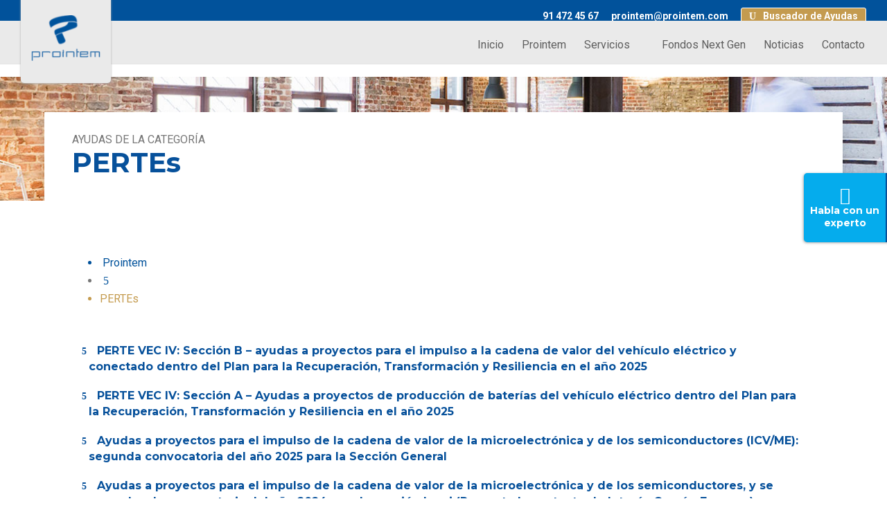

--- FILE ---
content_type: text/html; charset=utf-8
request_url: https://www.google.com/recaptcha/api2/anchor?ar=1&k=6LdZSHkpAAAAAJr9Yx2c1VW4HWbJke_h3cReofSs&co=aHR0cHM6Ly93d3cucHJvaW50ZW0uY29tOjQ0Mw..&hl=en&v=N67nZn4AqZkNcbeMu4prBgzg&size=invisible&anchor-ms=20000&execute-ms=30000&cb=douekwjmy4hv
body_size: 48645
content:
<!DOCTYPE HTML><html dir="ltr" lang="en"><head><meta http-equiv="Content-Type" content="text/html; charset=UTF-8">
<meta http-equiv="X-UA-Compatible" content="IE=edge">
<title>reCAPTCHA</title>
<style type="text/css">
/* cyrillic-ext */
@font-face {
  font-family: 'Roboto';
  font-style: normal;
  font-weight: 400;
  font-stretch: 100%;
  src: url(//fonts.gstatic.com/s/roboto/v48/KFO7CnqEu92Fr1ME7kSn66aGLdTylUAMa3GUBHMdazTgWw.woff2) format('woff2');
  unicode-range: U+0460-052F, U+1C80-1C8A, U+20B4, U+2DE0-2DFF, U+A640-A69F, U+FE2E-FE2F;
}
/* cyrillic */
@font-face {
  font-family: 'Roboto';
  font-style: normal;
  font-weight: 400;
  font-stretch: 100%;
  src: url(//fonts.gstatic.com/s/roboto/v48/KFO7CnqEu92Fr1ME7kSn66aGLdTylUAMa3iUBHMdazTgWw.woff2) format('woff2');
  unicode-range: U+0301, U+0400-045F, U+0490-0491, U+04B0-04B1, U+2116;
}
/* greek-ext */
@font-face {
  font-family: 'Roboto';
  font-style: normal;
  font-weight: 400;
  font-stretch: 100%;
  src: url(//fonts.gstatic.com/s/roboto/v48/KFO7CnqEu92Fr1ME7kSn66aGLdTylUAMa3CUBHMdazTgWw.woff2) format('woff2');
  unicode-range: U+1F00-1FFF;
}
/* greek */
@font-face {
  font-family: 'Roboto';
  font-style: normal;
  font-weight: 400;
  font-stretch: 100%;
  src: url(//fonts.gstatic.com/s/roboto/v48/KFO7CnqEu92Fr1ME7kSn66aGLdTylUAMa3-UBHMdazTgWw.woff2) format('woff2');
  unicode-range: U+0370-0377, U+037A-037F, U+0384-038A, U+038C, U+038E-03A1, U+03A3-03FF;
}
/* math */
@font-face {
  font-family: 'Roboto';
  font-style: normal;
  font-weight: 400;
  font-stretch: 100%;
  src: url(//fonts.gstatic.com/s/roboto/v48/KFO7CnqEu92Fr1ME7kSn66aGLdTylUAMawCUBHMdazTgWw.woff2) format('woff2');
  unicode-range: U+0302-0303, U+0305, U+0307-0308, U+0310, U+0312, U+0315, U+031A, U+0326-0327, U+032C, U+032F-0330, U+0332-0333, U+0338, U+033A, U+0346, U+034D, U+0391-03A1, U+03A3-03A9, U+03B1-03C9, U+03D1, U+03D5-03D6, U+03F0-03F1, U+03F4-03F5, U+2016-2017, U+2034-2038, U+203C, U+2040, U+2043, U+2047, U+2050, U+2057, U+205F, U+2070-2071, U+2074-208E, U+2090-209C, U+20D0-20DC, U+20E1, U+20E5-20EF, U+2100-2112, U+2114-2115, U+2117-2121, U+2123-214F, U+2190, U+2192, U+2194-21AE, U+21B0-21E5, U+21F1-21F2, U+21F4-2211, U+2213-2214, U+2216-22FF, U+2308-230B, U+2310, U+2319, U+231C-2321, U+2336-237A, U+237C, U+2395, U+239B-23B7, U+23D0, U+23DC-23E1, U+2474-2475, U+25AF, U+25B3, U+25B7, U+25BD, U+25C1, U+25CA, U+25CC, U+25FB, U+266D-266F, U+27C0-27FF, U+2900-2AFF, U+2B0E-2B11, U+2B30-2B4C, U+2BFE, U+3030, U+FF5B, U+FF5D, U+1D400-1D7FF, U+1EE00-1EEFF;
}
/* symbols */
@font-face {
  font-family: 'Roboto';
  font-style: normal;
  font-weight: 400;
  font-stretch: 100%;
  src: url(//fonts.gstatic.com/s/roboto/v48/KFO7CnqEu92Fr1ME7kSn66aGLdTylUAMaxKUBHMdazTgWw.woff2) format('woff2');
  unicode-range: U+0001-000C, U+000E-001F, U+007F-009F, U+20DD-20E0, U+20E2-20E4, U+2150-218F, U+2190, U+2192, U+2194-2199, U+21AF, U+21E6-21F0, U+21F3, U+2218-2219, U+2299, U+22C4-22C6, U+2300-243F, U+2440-244A, U+2460-24FF, U+25A0-27BF, U+2800-28FF, U+2921-2922, U+2981, U+29BF, U+29EB, U+2B00-2BFF, U+4DC0-4DFF, U+FFF9-FFFB, U+10140-1018E, U+10190-1019C, U+101A0, U+101D0-101FD, U+102E0-102FB, U+10E60-10E7E, U+1D2C0-1D2D3, U+1D2E0-1D37F, U+1F000-1F0FF, U+1F100-1F1AD, U+1F1E6-1F1FF, U+1F30D-1F30F, U+1F315, U+1F31C, U+1F31E, U+1F320-1F32C, U+1F336, U+1F378, U+1F37D, U+1F382, U+1F393-1F39F, U+1F3A7-1F3A8, U+1F3AC-1F3AF, U+1F3C2, U+1F3C4-1F3C6, U+1F3CA-1F3CE, U+1F3D4-1F3E0, U+1F3ED, U+1F3F1-1F3F3, U+1F3F5-1F3F7, U+1F408, U+1F415, U+1F41F, U+1F426, U+1F43F, U+1F441-1F442, U+1F444, U+1F446-1F449, U+1F44C-1F44E, U+1F453, U+1F46A, U+1F47D, U+1F4A3, U+1F4B0, U+1F4B3, U+1F4B9, U+1F4BB, U+1F4BF, U+1F4C8-1F4CB, U+1F4D6, U+1F4DA, U+1F4DF, U+1F4E3-1F4E6, U+1F4EA-1F4ED, U+1F4F7, U+1F4F9-1F4FB, U+1F4FD-1F4FE, U+1F503, U+1F507-1F50B, U+1F50D, U+1F512-1F513, U+1F53E-1F54A, U+1F54F-1F5FA, U+1F610, U+1F650-1F67F, U+1F687, U+1F68D, U+1F691, U+1F694, U+1F698, U+1F6AD, U+1F6B2, U+1F6B9-1F6BA, U+1F6BC, U+1F6C6-1F6CF, U+1F6D3-1F6D7, U+1F6E0-1F6EA, U+1F6F0-1F6F3, U+1F6F7-1F6FC, U+1F700-1F7FF, U+1F800-1F80B, U+1F810-1F847, U+1F850-1F859, U+1F860-1F887, U+1F890-1F8AD, U+1F8B0-1F8BB, U+1F8C0-1F8C1, U+1F900-1F90B, U+1F93B, U+1F946, U+1F984, U+1F996, U+1F9E9, U+1FA00-1FA6F, U+1FA70-1FA7C, U+1FA80-1FA89, U+1FA8F-1FAC6, U+1FACE-1FADC, U+1FADF-1FAE9, U+1FAF0-1FAF8, U+1FB00-1FBFF;
}
/* vietnamese */
@font-face {
  font-family: 'Roboto';
  font-style: normal;
  font-weight: 400;
  font-stretch: 100%;
  src: url(//fonts.gstatic.com/s/roboto/v48/KFO7CnqEu92Fr1ME7kSn66aGLdTylUAMa3OUBHMdazTgWw.woff2) format('woff2');
  unicode-range: U+0102-0103, U+0110-0111, U+0128-0129, U+0168-0169, U+01A0-01A1, U+01AF-01B0, U+0300-0301, U+0303-0304, U+0308-0309, U+0323, U+0329, U+1EA0-1EF9, U+20AB;
}
/* latin-ext */
@font-face {
  font-family: 'Roboto';
  font-style: normal;
  font-weight: 400;
  font-stretch: 100%;
  src: url(//fonts.gstatic.com/s/roboto/v48/KFO7CnqEu92Fr1ME7kSn66aGLdTylUAMa3KUBHMdazTgWw.woff2) format('woff2');
  unicode-range: U+0100-02BA, U+02BD-02C5, U+02C7-02CC, U+02CE-02D7, U+02DD-02FF, U+0304, U+0308, U+0329, U+1D00-1DBF, U+1E00-1E9F, U+1EF2-1EFF, U+2020, U+20A0-20AB, U+20AD-20C0, U+2113, U+2C60-2C7F, U+A720-A7FF;
}
/* latin */
@font-face {
  font-family: 'Roboto';
  font-style: normal;
  font-weight: 400;
  font-stretch: 100%;
  src: url(//fonts.gstatic.com/s/roboto/v48/KFO7CnqEu92Fr1ME7kSn66aGLdTylUAMa3yUBHMdazQ.woff2) format('woff2');
  unicode-range: U+0000-00FF, U+0131, U+0152-0153, U+02BB-02BC, U+02C6, U+02DA, U+02DC, U+0304, U+0308, U+0329, U+2000-206F, U+20AC, U+2122, U+2191, U+2193, U+2212, U+2215, U+FEFF, U+FFFD;
}
/* cyrillic-ext */
@font-face {
  font-family: 'Roboto';
  font-style: normal;
  font-weight: 500;
  font-stretch: 100%;
  src: url(//fonts.gstatic.com/s/roboto/v48/KFO7CnqEu92Fr1ME7kSn66aGLdTylUAMa3GUBHMdazTgWw.woff2) format('woff2');
  unicode-range: U+0460-052F, U+1C80-1C8A, U+20B4, U+2DE0-2DFF, U+A640-A69F, U+FE2E-FE2F;
}
/* cyrillic */
@font-face {
  font-family: 'Roboto';
  font-style: normal;
  font-weight: 500;
  font-stretch: 100%;
  src: url(//fonts.gstatic.com/s/roboto/v48/KFO7CnqEu92Fr1ME7kSn66aGLdTylUAMa3iUBHMdazTgWw.woff2) format('woff2');
  unicode-range: U+0301, U+0400-045F, U+0490-0491, U+04B0-04B1, U+2116;
}
/* greek-ext */
@font-face {
  font-family: 'Roboto';
  font-style: normal;
  font-weight: 500;
  font-stretch: 100%;
  src: url(//fonts.gstatic.com/s/roboto/v48/KFO7CnqEu92Fr1ME7kSn66aGLdTylUAMa3CUBHMdazTgWw.woff2) format('woff2');
  unicode-range: U+1F00-1FFF;
}
/* greek */
@font-face {
  font-family: 'Roboto';
  font-style: normal;
  font-weight: 500;
  font-stretch: 100%;
  src: url(//fonts.gstatic.com/s/roboto/v48/KFO7CnqEu92Fr1ME7kSn66aGLdTylUAMa3-UBHMdazTgWw.woff2) format('woff2');
  unicode-range: U+0370-0377, U+037A-037F, U+0384-038A, U+038C, U+038E-03A1, U+03A3-03FF;
}
/* math */
@font-face {
  font-family: 'Roboto';
  font-style: normal;
  font-weight: 500;
  font-stretch: 100%;
  src: url(//fonts.gstatic.com/s/roboto/v48/KFO7CnqEu92Fr1ME7kSn66aGLdTylUAMawCUBHMdazTgWw.woff2) format('woff2');
  unicode-range: U+0302-0303, U+0305, U+0307-0308, U+0310, U+0312, U+0315, U+031A, U+0326-0327, U+032C, U+032F-0330, U+0332-0333, U+0338, U+033A, U+0346, U+034D, U+0391-03A1, U+03A3-03A9, U+03B1-03C9, U+03D1, U+03D5-03D6, U+03F0-03F1, U+03F4-03F5, U+2016-2017, U+2034-2038, U+203C, U+2040, U+2043, U+2047, U+2050, U+2057, U+205F, U+2070-2071, U+2074-208E, U+2090-209C, U+20D0-20DC, U+20E1, U+20E5-20EF, U+2100-2112, U+2114-2115, U+2117-2121, U+2123-214F, U+2190, U+2192, U+2194-21AE, U+21B0-21E5, U+21F1-21F2, U+21F4-2211, U+2213-2214, U+2216-22FF, U+2308-230B, U+2310, U+2319, U+231C-2321, U+2336-237A, U+237C, U+2395, U+239B-23B7, U+23D0, U+23DC-23E1, U+2474-2475, U+25AF, U+25B3, U+25B7, U+25BD, U+25C1, U+25CA, U+25CC, U+25FB, U+266D-266F, U+27C0-27FF, U+2900-2AFF, U+2B0E-2B11, U+2B30-2B4C, U+2BFE, U+3030, U+FF5B, U+FF5D, U+1D400-1D7FF, U+1EE00-1EEFF;
}
/* symbols */
@font-face {
  font-family: 'Roboto';
  font-style: normal;
  font-weight: 500;
  font-stretch: 100%;
  src: url(//fonts.gstatic.com/s/roboto/v48/KFO7CnqEu92Fr1ME7kSn66aGLdTylUAMaxKUBHMdazTgWw.woff2) format('woff2');
  unicode-range: U+0001-000C, U+000E-001F, U+007F-009F, U+20DD-20E0, U+20E2-20E4, U+2150-218F, U+2190, U+2192, U+2194-2199, U+21AF, U+21E6-21F0, U+21F3, U+2218-2219, U+2299, U+22C4-22C6, U+2300-243F, U+2440-244A, U+2460-24FF, U+25A0-27BF, U+2800-28FF, U+2921-2922, U+2981, U+29BF, U+29EB, U+2B00-2BFF, U+4DC0-4DFF, U+FFF9-FFFB, U+10140-1018E, U+10190-1019C, U+101A0, U+101D0-101FD, U+102E0-102FB, U+10E60-10E7E, U+1D2C0-1D2D3, U+1D2E0-1D37F, U+1F000-1F0FF, U+1F100-1F1AD, U+1F1E6-1F1FF, U+1F30D-1F30F, U+1F315, U+1F31C, U+1F31E, U+1F320-1F32C, U+1F336, U+1F378, U+1F37D, U+1F382, U+1F393-1F39F, U+1F3A7-1F3A8, U+1F3AC-1F3AF, U+1F3C2, U+1F3C4-1F3C6, U+1F3CA-1F3CE, U+1F3D4-1F3E0, U+1F3ED, U+1F3F1-1F3F3, U+1F3F5-1F3F7, U+1F408, U+1F415, U+1F41F, U+1F426, U+1F43F, U+1F441-1F442, U+1F444, U+1F446-1F449, U+1F44C-1F44E, U+1F453, U+1F46A, U+1F47D, U+1F4A3, U+1F4B0, U+1F4B3, U+1F4B9, U+1F4BB, U+1F4BF, U+1F4C8-1F4CB, U+1F4D6, U+1F4DA, U+1F4DF, U+1F4E3-1F4E6, U+1F4EA-1F4ED, U+1F4F7, U+1F4F9-1F4FB, U+1F4FD-1F4FE, U+1F503, U+1F507-1F50B, U+1F50D, U+1F512-1F513, U+1F53E-1F54A, U+1F54F-1F5FA, U+1F610, U+1F650-1F67F, U+1F687, U+1F68D, U+1F691, U+1F694, U+1F698, U+1F6AD, U+1F6B2, U+1F6B9-1F6BA, U+1F6BC, U+1F6C6-1F6CF, U+1F6D3-1F6D7, U+1F6E0-1F6EA, U+1F6F0-1F6F3, U+1F6F7-1F6FC, U+1F700-1F7FF, U+1F800-1F80B, U+1F810-1F847, U+1F850-1F859, U+1F860-1F887, U+1F890-1F8AD, U+1F8B0-1F8BB, U+1F8C0-1F8C1, U+1F900-1F90B, U+1F93B, U+1F946, U+1F984, U+1F996, U+1F9E9, U+1FA00-1FA6F, U+1FA70-1FA7C, U+1FA80-1FA89, U+1FA8F-1FAC6, U+1FACE-1FADC, U+1FADF-1FAE9, U+1FAF0-1FAF8, U+1FB00-1FBFF;
}
/* vietnamese */
@font-face {
  font-family: 'Roboto';
  font-style: normal;
  font-weight: 500;
  font-stretch: 100%;
  src: url(//fonts.gstatic.com/s/roboto/v48/KFO7CnqEu92Fr1ME7kSn66aGLdTylUAMa3OUBHMdazTgWw.woff2) format('woff2');
  unicode-range: U+0102-0103, U+0110-0111, U+0128-0129, U+0168-0169, U+01A0-01A1, U+01AF-01B0, U+0300-0301, U+0303-0304, U+0308-0309, U+0323, U+0329, U+1EA0-1EF9, U+20AB;
}
/* latin-ext */
@font-face {
  font-family: 'Roboto';
  font-style: normal;
  font-weight: 500;
  font-stretch: 100%;
  src: url(//fonts.gstatic.com/s/roboto/v48/KFO7CnqEu92Fr1ME7kSn66aGLdTylUAMa3KUBHMdazTgWw.woff2) format('woff2');
  unicode-range: U+0100-02BA, U+02BD-02C5, U+02C7-02CC, U+02CE-02D7, U+02DD-02FF, U+0304, U+0308, U+0329, U+1D00-1DBF, U+1E00-1E9F, U+1EF2-1EFF, U+2020, U+20A0-20AB, U+20AD-20C0, U+2113, U+2C60-2C7F, U+A720-A7FF;
}
/* latin */
@font-face {
  font-family: 'Roboto';
  font-style: normal;
  font-weight: 500;
  font-stretch: 100%;
  src: url(//fonts.gstatic.com/s/roboto/v48/KFO7CnqEu92Fr1ME7kSn66aGLdTylUAMa3yUBHMdazQ.woff2) format('woff2');
  unicode-range: U+0000-00FF, U+0131, U+0152-0153, U+02BB-02BC, U+02C6, U+02DA, U+02DC, U+0304, U+0308, U+0329, U+2000-206F, U+20AC, U+2122, U+2191, U+2193, U+2212, U+2215, U+FEFF, U+FFFD;
}
/* cyrillic-ext */
@font-face {
  font-family: 'Roboto';
  font-style: normal;
  font-weight: 900;
  font-stretch: 100%;
  src: url(//fonts.gstatic.com/s/roboto/v48/KFO7CnqEu92Fr1ME7kSn66aGLdTylUAMa3GUBHMdazTgWw.woff2) format('woff2');
  unicode-range: U+0460-052F, U+1C80-1C8A, U+20B4, U+2DE0-2DFF, U+A640-A69F, U+FE2E-FE2F;
}
/* cyrillic */
@font-face {
  font-family: 'Roboto';
  font-style: normal;
  font-weight: 900;
  font-stretch: 100%;
  src: url(//fonts.gstatic.com/s/roboto/v48/KFO7CnqEu92Fr1ME7kSn66aGLdTylUAMa3iUBHMdazTgWw.woff2) format('woff2');
  unicode-range: U+0301, U+0400-045F, U+0490-0491, U+04B0-04B1, U+2116;
}
/* greek-ext */
@font-face {
  font-family: 'Roboto';
  font-style: normal;
  font-weight: 900;
  font-stretch: 100%;
  src: url(//fonts.gstatic.com/s/roboto/v48/KFO7CnqEu92Fr1ME7kSn66aGLdTylUAMa3CUBHMdazTgWw.woff2) format('woff2');
  unicode-range: U+1F00-1FFF;
}
/* greek */
@font-face {
  font-family: 'Roboto';
  font-style: normal;
  font-weight: 900;
  font-stretch: 100%;
  src: url(//fonts.gstatic.com/s/roboto/v48/KFO7CnqEu92Fr1ME7kSn66aGLdTylUAMa3-UBHMdazTgWw.woff2) format('woff2');
  unicode-range: U+0370-0377, U+037A-037F, U+0384-038A, U+038C, U+038E-03A1, U+03A3-03FF;
}
/* math */
@font-face {
  font-family: 'Roboto';
  font-style: normal;
  font-weight: 900;
  font-stretch: 100%;
  src: url(//fonts.gstatic.com/s/roboto/v48/KFO7CnqEu92Fr1ME7kSn66aGLdTylUAMawCUBHMdazTgWw.woff2) format('woff2');
  unicode-range: U+0302-0303, U+0305, U+0307-0308, U+0310, U+0312, U+0315, U+031A, U+0326-0327, U+032C, U+032F-0330, U+0332-0333, U+0338, U+033A, U+0346, U+034D, U+0391-03A1, U+03A3-03A9, U+03B1-03C9, U+03D1, U+03D5-03D6, U+03F0-03F1, U+03F4-03F5, U+2016-2017, U+2034-2038, U+203C, U+2040, U+2043, U+2047, U+2050, U+2057, U+205F, U+2070-2071, U+2074-208E, U+2090-209C, U+20D0-20DC, U+20E1, U+20E5-20EF, U+2100-2112, U+2114-2115, U+2117-2121, U+2123-214F, U+2190, U+2192, U+2194-21AE, U+21B0-21E5, U+21F1-21F2, U+21F4-2211, U+2213-2214, U+2216-22FF, U+2308-230B, U+2310, U+2319, U+231C-2321, U+2336-237A, U+237C, U+2395, U+239B-23B7, U+23D0, U+23DC-23E1, U+2474-2475, U+25AF, U+25B3, U+25B7, U+25BD, U+25C1, U+25CA, U+25CC, U+25FB, U+266D-266F, U+27C0-27FF, U+2900-2AFF, U+2B0E-2B11, U+2B30-2B4C, U+2BFE, U+3030, U+FF5B, U+FF5D, U+1D400-1D7FF, U+1EE00-1EEFF;
}
/* symbols */
@font-face {
  font-family: 'Roboto';
  font-style: normal;
  font-weight: 900;
  font-stretch: 100%;
  src: url(//fonts.gstatic.com/s/roboto/v48/KFO7CnqEu92Fr1ME7kSn66aGLdTylUAMaxKUBHMdazTgWw.woff2) format('woff2');
  unicode-range: U+0001-000C, U+000E-001F, U+007F-009F, U+20DD-20E0, U+20E2-20E4, U+2150-218F, U+2190, U+2192, U+2194-2199, U+21AF, U+21E6-21F0, U+21F3, U+2218-2219, U+2299, U+22C4-22C6, U+2300-243F, U+2440-244A, U+2460-24FF, U+25A0-27BF, U+2800-28FF, U+2921-2922, U+2981, U+29BF, U+29EB, U+2B00-2BFF, U+4DC0-4DFF, U+FFF9-FFFB, U+10140-1018E, U+10190-1019C, U+101A0, U+101D0-101FD, U+102E0-102FB, U+10E60-10E7E, U+1D2C0-1D2D3, U+1D2E0-1D37F, U+1F000-1F0FF, U+1F100-1F1AD, U+1F1E6-1F1FF, U+1F30D-1F30F, U+1F315, U+1F31C, U+1F31E, U+1F320-1F32C, U+1F336, U+1F378, U+1F37D, U+1F382, U+1F393-1F39F, U+1F3A7-1F3A8, U+1F3AC-1F3AF, U+1F3C2, U+1F3C4-1F3C6, U+1F3CA-1F3CE, U+1F3D4-1F3E0, U+1F3ED, U+1F3F1-1F3F3, U+1F3F5-1F3F7, U+1F408, U+1F415, U+1F41F, U+1F426, U+1F43F, U+1F441-1F442, U+1F444, U+1F446-1F449, U+1F44C-1F44E, U+1F453, U+1F46A, U+1F47D, U+1F4A3, U+1F4B0, U+1F4B3, U+1F4B9, U+1F4BB, U+1F4BF, U+1F4C8-1F4CB, U+1F4D6, U+1F4DA, U+1F4DF, U+1F4E3-1F4E6, U+1F4EA-1F4ED, U+1F4F7, U+1F4F9-1F4FB, U+1F4FD-1F4FE, U+1F503, U+1F507-1F50B, U+1F50D, U+1F512-1F513, U+1F53E-1F54A, U+1F54F-1F5FA, U+1F610, U+1F650-1F67F, U+1F687, U+1F68D, U+1F691, U+1F694, U+1F698, U+1F6AD, U+1F6B2, U+1F6B9-1F6BA, U+1F6BC, U+1F6C6-1F6CF, U+1F6D3-1F6D7, U+1F6E0-1F6EA, U+1F6F0-1F6F3, U+1F6F7-1F6FC, U+1F700-1F7FF, U+1F800-1F80B, U+1F810-1F847, U+1F850-1F859, U+1F860-1F887, U+1F890-1F8AD, U+1F8B0-1F8BB, U+1F8C0-1F8C1, U+1F900-1F90B, U+1F93B, U+1F946, U+1F984, U+1F996, U+1F9E9, U+1FA00-1FA6F, U+1FA70-1FA7C, U+1FA80-1FA89, U+1FA8F-1FAC6, U+1FACE-1FADC, U+1FADF-1FAE9, U+1FAF0-1FAF8, U+1FB00-1FBFF;
}
/* vietnamese */
@font-face {
  font-family: 'Roboto';
  font-style: normal;
  font-weight: 900;
  font-stretch: 100%;
  src: url(//fonts.gstatic.com/s/roboto/v48/KFO7CnqEu92Fr1ME7kSn66aGLdTylUAMa3OUBHMdazTgWw.woff2) format('woff2');
  unicode-range: U+0102-0103, U+0110-0111, U+0128-0129, U+0168-0169, U+01A0-01A1, U+01AF-01B0, U+0300-0301, U+0303-0304, U+0308-0309, U+0323, U+0329, U+1EA0-1EF9, U+20AB;
}
/* latin-ext */
@font-face {
  font-family: 'Roboto';
  font-style: normal;
  font-weight: 900;
  font-stretch: 100%;
  src: url(//fonts.gstatic.com/s/roboto/v48/KFO7CnqEu92Fr1ME7kSn66aGLdTylUAMa3KUBHMdazTgWw.woff2) format('woff2');
  unicode-range: U+0100-02BA, U+02BD-02C5, U+02C7-02CC, U+02CE-02D7, U+02DD-02FF, U+0304, U+0308, U+0329, U+1D00-1DBF, U+1E00-1E9F, U+1EF2-1EFF, U+2020, U+20A0-20AB, U+20AD-20C0, U+2113, U+2C60-2C7F, U+A720-A7FF;
}
/* latin */
@font-face {
  font-family: 'Roboto';
  font-style: normal;
  font-weight: 900;
  font-stretch: 100%;
  src: url(//fonts.gstatic.com/s/roboto/v48/KFO7CnqEu92Fr1ME7kSn66aGLdTylUAMa3yUBHMdazQ.woff2) format('woff2');
  unicode-range: U+0000-00FF, U+0131, U+0152-0153, U+02BB-02BC, U+02C6, U+02DA, U+02DC, U+0304, U+0308, U+0329, U+2000-206F, U+20AC, U+2122, U+2191, U+2193, U+2212, U+2215, U+FEFF, U+FFFD;
}

</style>
<link rel="stylesheet" type="text/css" href="https://www.gstatic.com/recaptcha/releases/N67nZn4AqZkNcbeMu4prBgzg/styles__ltr.css">
<script nonce="EAqX6vtDKpj4GEdefWiy8Q" type="text/javascript">window['__recaptcha_api'] = 'https://www.google.com/recaptcha/api2/';</script>
<script type="text/javascript" src="https://www.gstatic.com/recaptcha/releases/N67nZn4AqZkNcbeMu4prBgzg/recaptcha__en.js" nonce="EAqX6vtDKpj4GEdefWiy8Q">
      
    </script></head>
<body><div id="rc-anchor-alert" class="rc-anchor-alert"></div>
<input type="hidden" id="recaptcha-token" value="[base64]">
<script type="text/javascript" nonce="EAqX6vtDKpj4GEdefWiy8Q">
      recaptcha.anchor.Main.init("[\x22ainput\x22,[\x22bgdata\x22,\x22\x22,\[base64]/[base64]/[base64]/bmV3IHJbeF0oY1swXSk6RT09Mj9uZXcgclt4XShjWzBdLGNbMV0pOkU9PTM/bmV3IHJbeF0oY1swXSxjWzFdLGNbMl0pOkU9PTQ/[base64]/[base64]/[base64]/[base64]/[base64]/[base64]/[base64]/[base64]\x22,\[base64]\\u003d\x22,\x22FMKnYw7DmMKlK13CrMKbJMOBJ3bDvsKHw7RCBcKXw5lowprDoEt3w77Ct0nDmF/Ck8KLw7PClCZFIMOCw44qXwXCh8K6I3Q1w7AQG8OPaxd8QsOxwoN1VMKSw7vDnl/[base64]/wrDCocKsTVMYwrPChcK2bTnDsMOLw5EDw4LDnMKEw4FDcFfDmMKFBxHCqMK9wppkeTZ7w6NGGMODw4DCmcOsAUQ8wq8PZsO3wodJGShxw4J5Z3TDhsK5az/DiHMkTcO/wqrCpsOYw7nDuMO3w5lYw4nDgcK6wqhSw5/DncOXwp7CtcOnWAg3w7/CjsOhw4XDpQgPNA9+w4/DjcOsMG/DpHDDvsOoRXXCo8ODbMK7wp/Dp8Ofw7DCnMKJwo1bw509wqdnw6jDpl3Ct37DsnrDjcKXw4PDhyZ7wrZNSsKtOsKcK8OOwoPCl8KaZ8KgwqFFJW50GMKHL8OCw7kvwqZPW8KBwqALTxFCw55+SMK0wrkBw6HDtU9BcgPDtcOLwr/Co8OyIDDCmsOmwrEPwqErw5l0J8O2UGlCKsOne8KwC8OkBwrCvksFw5PDkXkfw5BjwpIEw6DCtEYcLcO3wpDDjkg0w6LCqFzCncKxFm3Dl8OuHVhxW1kRDMKxwoPDtXPCnsO4w43Dsk/Dl8OyRBbDiRBCwppbw65lwr3CqsKMwogvCsKVSSTCti/CqhvCmADDiW01w5/DmcKDKjIew5M9fMO9wrIqY8O5dWZnQMOVB8OFSMOOwqTCnGzCl2wuB8OFEQjCqsKLwojDv2VZwp59HsOAPcOfw7HDpCRsw4HDqUpGw6DCl8K8wrDDrcOHwpnCnVzDryhHw5/CtQ/Co8KAB3wBw5nDlMKvPnbClMKtw4UWMH7DvnTChsKFwrLCmywxwrPCui3CtMOxw54Awo4Hw7/DtjkeFsKHw6bDj2gAFcOfZcKSHQ7DisKISCzCgcK7w4crwokqLQHCisOtwoc/R8Ouwoo/a8OpZMK3GcOAGAVjw7kawpluw7XDpVXDnDnCh8Orw47Ch8KuMsKkw4HCmC/Du8OuZcOXal87LSowK8KcwprDhiA2w77CsG7CmD/CtDMgwpLDh8Kkw4VWKXs5w4bCv2TDkcOJNVoYw7ZsWcKzw4ErwqIiw5DDv3TDjnFCw4Anwpc7w7PDrcOwwrDDscKCw6IPJsKPw7PCqBjDqMOke37Cg1XCm8OtBTDClcKDdEfCh8OswpQBPBIuwpnDgFYZeMOBcsO0wqbCkTPCjcKIBcOPwrzDsAxPFD/CrzPDkMKzwp9kworCocOGwprDlR7DtsKMw6rCh0wvwrjCig/DtcKxKCEoKgvDusODfgnDnsKpwo8Kw43CiGgnw7xKw4zCqhPCssKlw6rChsOaHsOSQcO0KcOmOcKEw7NhfsOHwpXDsEddfcO+OsK4YMOjGcOtECrDtMOkwo8JdiDCoxjDi8ORw4/CnRIMwqNOwoPDpjLCplNgwpbDisK8w5bDmGhWw7tbJMOhbcKJwqMETcKRBHM3w6PCtyrDrMKowqIWCsKkAws0wpIYwqA+WiTCpTIZw6QPw7x/w6HCiUvCilpqw67DoikKE37ColVVwpLCrVjCuVvDmMKxAkYTw5PDhy7DsRHDvcKAwqnCkcKUw5ZXwp1QOQfDskVBwqXCocKhIMKXwqzDj8K/[base64]/Dnl/[base64]/CgcO1eG4Uw63Ci8O4w43DksOUcjdywqklwq3ChxgHbjvDkznCusOiwpXCnjN9GMKpAsOnwq3Di1jClFLCi8K9CG4pw4s+G1XDjcOnRMODw5rDiXTClMKNw4AIQ1dMw5LCo8OTwpMFw7fDlEnDoi/DoG05w4zDr8Kow6zDpsK3w4bCnAQpw4QwYMK1CmTCkynDjHIpwrgIN30xKsK8wrtYKG0yWX3CoBnCisKOKcK8R0TClBIYw71nw47CsmFDw7gQTyTCqcKzwoVNw5bCkMOPWFwwwqjDosKow6F2EMOUw4waw4DDrMOawp42w7p/w7jCvMO9WC3Dr0PClcOOb2NQwrd0BEHDmsKPB8KRw6Jqw5Nuw4HDn8Kxw4RiwpHCicO6w5/CkX1wZRvCo8K/wpHDkmZLw7RXwpXCu3d7w6zCv3rCoMKbw7dmw5/DnsOswqEAUMObGMO3wqzDocKxw69BRXsow7hpw6LCjgbCoDwHZRIMKFDCk8KWW8KXwoxTL8O1ecK0TQJKWMOcAEQDw5hMw4QBf8KVD8O+woDCj2jCpQEmQMK6wq/[base64]/CszJADmLCtMKMwrclFDp8w7Ajwq4AF8KywofCh3wtwqEDbyvCqcK5w75ewoDDrMK/UsO8dShrcwdAccKJworDksKEaSZOw5kww5HDqMOhw7Esw6nDtzt/w5zCij/Cj2HCsMKhwr0WwoLChMOhwocFw4TDmsO2w7fDncO/[base64]/[base64]/wqjDgMO0YhLCmsKLYMOZw6tKwp7CsMKmwrRjFcOTfMO6wpkowpbDv8KWeGvCocK2w5LCvigHwpUdHMKWwqZyAH3DvsK7RU1tw6fDglBowojCpQvCtQbClRrCjn0pwqfDpcKzwrnCjMOwwp0oTcOWbsO9X8K/JhLCt8KXNX47woHDlXs+w74dPHsdP0wow6/CicOAwp3Dh8KYwqxYw7kLeTMfwoh/az/CvsOsw7DDu8K8w5fDsi/DsGA1w4PCt8KNDMOYI1PDuXbDmFzCrsKqRRgXEGrCmAXDtcKqwodzUydrw53DpjQcdm/[base64]/CpcKOwqctw7h2wp7CucKYfFrDtMKhKjUnw5gIHj4yw7vDh3fCoknDh8Kgw7gzXGPCri9mw47Cn1LDp8KPN8KjZcKMYQ3DmsK1VXbCnnIYR8KrWMOKw7wkwpsfMSx/wpplw7BsSsOoDsKhw5NFEMO/w6fCocKtBSMCw7svw4vDhip0w77Dv8O3Tg/[base64]/DvC/DoxEww40faDjCiXTCjsKTw7ZSPkUxw7XCu8KGw4fCjsK8SD8dw4QPwqJpADhObsKHU0TDksOrw7/CocK0wp3DlMKEwqfCuy3CiMK1PwTCmApLNkh3wqHDpMO8CMKVHsKjAX/DrMKAw7MBQsOxHnwoT8KQScOkfhzDlzPDhsOHwovDq8OLf8OiwrnDo8Kyw7DDuUwaw70ew7AmM3ZqIglbwqfDqV/ChnDCqgfDuxfDgU/Drg3DkcONw5oNDXXCg0I5B8O2wrwawo3DssKpw6I0w7wtC8OpE8KowpprKsKQw6fCucKaw4tHw7FrwrMWw4VQPMOTwppXHRPCgFwtw6bDgS7CoMO7wqcaGF3CohJmwodIwqENGsOTc8O/wrMJw7Bow51swrp3eUzDiijCqCHDrFN3w47DscKuWMOWw4/DuMKCwofDtMKzwqDDk8K3w7PDn8OwTndydBV1wrzCtE9HZcKDJsK/HcKWwoYdwoTCuCxFwoMnwq9/wpZmS2gLw65RWlAhR8K5IcOkZEgqw6HDqsOUw53DoxRVWMOPQwLCgsOxP8K9B3fCjsOWwoISEMOkUcK9wqEjS8OvLMKow4F0w7l9wpzDq8Obwp/CkwzDl8Knw6VzPMKHZMKCZsOOSmbDmsKHSQVXUgIHw5U4wr3DsMOUwr8xw6bCujMxw7/Cl8Okwq3DucO0wrLCt8KQJsKmT8KnEEM1UsOELsKdAMK/w54kwqBkVBwraMOFw4UybMOYw5bDtcOcwr8hOinCtcOhXsOjw6bDnjzDhxImwosiw75MwpIgJcO+H8K8w7gUbn3DjmfCqynCk8OsSGR7awtAw4XDr2s+DcKywp5ewpoawprDlAXDg8OCL8KOA8KMeMOVwqEmw5taUkkLEGF1wpkdwqQew6EKWx7DisKuYsOmw4x/[base64]/dVjDl8K9MSFNwpEIfQ1EF0cQw7fCl8OKwrNQwrjCscOoGcOgIsKuLyPDjsKoOcODHcK4w4N+WxbCh8OOMsOsD8KHwoZkNAlYwrTDj1YjJcOZwqHDk8KZwrpuw7LCkhZxACJnMsKiBMKyw4QKwrdfRMKzVHtZwqvCvW/[base64]/[base64]/Cn8KlGsOfwrJQbj0zUsKrwq0fBsOvAMKCTsKNwpXDjsKrwrAuZcKUAiXCtWDDhU7CtkXCm0lfwq06dmlEfMO/[base64]/CiX7Ck0LDucKxLRPDscKgIsOaF8O9D3U1woHCoG3Dm1BSw47CtMKlwpAVLsO/KTZWX8KXw7lqw6TCkMOxPMOTIjRQwonDjk7Dsn4dLDPDssOHwothw4ZLwpzCg3nCscORYcONw78hNcO5IsKPw7/DuzFnO8Oafk3CpBPCtAwVWMOxw47CqFsyWsK1wo1oEMO4bBfCpMKAEsKjRsOpSHvCqMOaSMK/E15TVjXDkMKCf8KDwpNrU01ow5AYU8Kmw73DsMONOMKfwrBfQnnDl2XCnH54LsKfD8Odw73DoDzDjcKNEMOdJE/CvMOFWXIUZQ3CpS7CkcOew6HDggDDomlmw7x6RxgLFgVnX8KNwoPDgk3CkiXDvMO0w4MWwqYswqMmTcO4acOWw5o4XxITYlbDi1caecKJwqd1worChsO+esKdwp/CmcOlwoHCvMO2JsKhwoRQXMOLwqHCosO3wqDDmMOMw5keC8KsXsOJw6LDi8K0w4tjwprDhMKxZkQ4WTZdw6s1Z20Mw5A3w6QESVfDg8Kww7BCwpJRSXrCtsKDaErCo0E0wpjDmcO4USfDs3krwqvDpMO6w7LDjsOcw4w8wqgPRVItKMOrw5DDmD/CuVZjRgfDj8OsWMO8wr7DgsKuw7fDusKiw4nCjQhewoBACsOpSsObwofDm0szwpoIUsKEKMKdw5HDqMKQwq1eOcKvwq01OsKsWglDw4LCg8Ozwo/DmCx9SllAScKmwo7DjDtaw7E3dsOqwrlMe8Kzw7nDk01kwqYtwqRbwoAAw4zDt0fCqMOlXVjCh0PCqMOZDknDv8K4fDrDucOfdVhTwo/DqHTDo8KMCMKdQTPCpcKJw77DuMKcwrnDuB41c3xGZcKXSwpXwpE+XsOswps8MVg+wpjCoTUNfB0tw7PDgsKvH8O8w69qwod4w4Ziw6HDt1hcDGh7JwV0J0/[base64]/CmxhMwp1nwr/DjU4bwp4tw4HDpcKwZcKhw4LDqDZyw6VbaC8kw7fDlMOnw6/DjsOCWlbDqm3Co8KqTjsdbVHDiMKGIsO2XTk2JQgWM2fDpMO9BH4pIk9zwoDDiB/DpsKtw7Z5w73Du2gMwqkKwoJ6AVXDg8OKJcOPwozCrsKpXMO5YsOKNRpoJ3FuDjROw67CuWbCtFseIhPDlMKIJwXDkcK3bGXCpB06RMKlYA3DocKrwp3DrV4/aMKJb8OLwrJIwq/DscOGfiYPwrjCocOOwp0sb3nCssKXw49Rw6HDncOOAsOgQidawoTCtMOSw4lUwovCh1nDtTkRMcKGwqI9TEwLRcORRcOQwpTDpMKIw6LDoMOsw61kwoLCsMOdGsOeCMOWYgHCrMO0wqJbwpkiwpAaYF7Clh/CkQ5dF8O5EVDDpsKEOsKYQ33Ck8ODGMO/aVrDpMK+QgDDthnDtsOJOMKJEBvDssKjYmswcHh+UsOOEiUOw7xVWsK6wr9gw5PCmXgMwrPClsK+w4XDpMKGE8K5WjwwFkkrMwPDoMO7HWcIF8K3WHfCtMKew5bDsXcfw4/DjcOpSAMrwp4+A8K5VcKaHTPCuMK8woJvCFvDrcOKNcKzw5cyw4zChzHCnEDDpR91wqIVwoDDq8KvwpkMESrDjcOOwoLCpSFTw6XDtsK0BcKtw7DDnzjDq8OOwqvCq8K8woLDjcOvwrXDlU/DgcOxw7xeaRBXwrLCpcOHwrHDjwtgZirDulIfW8K/MMK5w6XDhsKxw7B3woNNUMOBV33DiT7DiEfDmMKLBMOXwqJDdMOFasOYwpLCicOhMMOwTcKEw6bCgX9rLMKacm/ChljDtCHChEUrw5FSMlXDucKEwq/[base64]/[base64]/CrMKmw6NvwohSw7dTwoI1RwHCm8KgwoN3W8K+QcK8w51YRlxTNxsaX8KCw6cgw5bDl0wywr7DjkBEe8K8OsKrLsKAesK4w5pcCsKiw6EewoPDgQVFwrU5PsK4wpEtfzdCw74KL2rCl0lYwphPMMOVw6jDtsKLHXJew49cDRjDujLDrsKsw7ZVwr1Cw7fDhF3CnsOgwr/DosOdUUIPw6rCiljCuMKufRPDgMKRFsKnwp/[base64]/[base64]/wqcBwooeY8OITF/[base64]/Dn8OsGCFhwqh4wrnDoXrCnMKGwq3DkwcGMF/DpMK7TFgrP8KodS8rwoDDnR/Cn8OZJ2/[base64]/[base64]/AcKmwpvCnsOkwo7CucKlOMOpwo3Dt0MXAxjCvA/DpjNIBcKMw7bDkQTDumcUNMOswrltwp9gRSvCjHYxUcK8wqjCnMO8w6tHdcKTLcKQw7F2wq1/wrLDtMKswrgvZmjClMKIwpQ2wp0wKcOHUsK+w43DjAErS8OiGMKpw67DrMOBUAdAw5fDmCTDiTPCkDVIMWEGEjPDr8O6RAogwq3CgGLCgnrCnMKgwoXDi8KIczfCniHCgjtXYF7Ci3jCgDPCjMOqGRHDgMK2w4bDgXBpw6llw6/CqjrDhMKJFsOOw63CocO9wp3CglZSw7jDtl5Aw4bCrMKDwoHCvGIxwqXCh2jDvsK9LcKFw4LCtVcxw7tzYEPDhMOdwoosw6Rof0shw7fDll0iwrZ2w5XCtC8lAkt4wqQmw4rCtWFOwqoKw6HDkwzDkMOFFMOyw6fCiMKPecO9w7ABRcO/[base64]/CpBNHwoALR0vDhsKyw6nCjsKhL1x1c8OJRnk/[base64]/DsVLDmsOow7PDl8K0w5B2KMO2wo0Iw4NzwpkHYMKHJcK2wrrDjsKWw4TDhGPCucOfw5zDp8Klw7pQf2Q5w6rCgmLDp8KqUFxATMOdTjlKw4fDoMOUw67DiBF4woYjw5BMwqjDocOkKFY3w4DDpcO2WcOBw6NHIiLCgcK2EjM/w716ZMKTwoLCmAvCiFfDhsO1F2fCs8Okw6HDkcKkbjLCkMOVw70jZl/CnsK1wppMwr/CnVd+E0/DniLCtcOXXizCssKpMndBOsOODcKJE8OBwpM1w7nCmS5sOcKFAsKuJMKIAsOXbTbCrBXCpmDDt8K1DcOKEcKMw7xSVMKNesO3wq46wqM2H1IaYcOFfD/CisK9wpnDt8KQw6TCo8OOOsKMZ8OtesOMJcOiw5dAwpLCuAPCnF5HSlvCrsKKYWLCog43QH7DpmwDwoc8EMK8TGzDvDdowpEkwqjDvj3Dp8O4wrJaw7w2w5ItZDTCtcOuwqBafWhYwp/[base64]/CosOIw4nDrkbCrBnCmMOrazVDRsOTwrx9wp/DgU9mw6JNwqlCNMOFw6YdTzvCmcK8w71nwq86ZcOFQMK9w5EWwokMw5QFw7TCsjjDo8KTFXDDuWcMw7vDhMOlw712CWPDlcKEw6UuwotyWD/[base64]/DtHt2RcO7wrlJXcKIAiDDkGkcIjY5JEXCi8Okw5rDu8K0w4rDpMORBcKnUlM4w4PCnG1rwpYxR8KMVVjCq8KNwrvCqcO2w4/DtMOoDMKbEsO3w4jCuwzCo8KewqhRZUhMwoPDgcORV8OnE8K8JcKbwpgUE0YkYwF/TUHDuhTDhlDDusKgwrHCknLDl8OoWsKXW8OjLjonwqUNAn9fwpMcwp/CpsOUwrhDa3LDucOPwpXCs1nDi8Oywr9DRMOxwppiKcO7YjPCiS1FwrFZEEfDpALDkxjClsOdGcKZLV7CvMO8wpTDtmdYw5rCucKEwoPCpsOVcsKBB1l5O8Kkwr9mKXLClR/Ci3rDkcO/FRkWwpBSZjU/[base64]/CrVfChcOMYcOhFgEfw7JPI07Ci8KJHsKkw4kWw7opwrNHw6HDjMKrwqPCp2waN23CksOTw4vDrsOdwofCsC5Ewrphw53Dv1TCqMOzXMK1wrvDr8KZWMODc2A5JMKqwonCjzbClcOIVsKUwopJwpUQw6XCu8Onw6/Cg2LClMK8acKFwp/DvcOTTMKfwr87w4Idw610M8K5wr5kwpQWQk7CsGLCp8OADcKNw7XDrELCkgNReS/Dn8K5w5TDocKJwqrCusO+wobCsQjCoEZiwpZsw73CrsKXwqXDtsKJwrrDjQXCo8OYLXI6TS9SwrXDvxHDvsOvesOCHMK4w6zCusOnScKiw73CqwvDtMO0MsK3NRXDgQ4YwqV7w4ZaVcOnw73CsjgIwpthMhprw5/Cuj3DjcKLdMOcw7vDrwoOUj/DpQtFKGrDr0k4w5IubsOdwoN5a8KTw4ssw6wbE8KYXMKOw5nDpcOQwrErOSjDhl/CsXooUHI9w5wywqHCtMKHw5g+ZcOOw6PCtgPCnRXDsUbCkcKZw5pjw5rDqsKZd8ONS8KnwrU5woI2LTPDhMO3wr3Cr8KLKTnDlMKAw6vDujwsw6Edw4Ulw5JKKVhSw4DDo8KlRTlsw6d/bRJ8PMKIZMOXw60UaU/Dm8O+ZlTCumB8A8OfIi7CtcODBcO1eDx9Q33Dk8K8TVRqw7fDuCjCr8O8PyvDq8KCFE41wpB/woEzwq1Xw7c1HcOcMxHDicKCG8O9NHdrworDiATCnsONwowEw5Y/[base64]/w5LCqcKnwqzDucKHw5nDjsKNEXkFw6kkecOWGWrDqMK2SQrDiERhC8K/[base64]/w7XDoMKlwqDDmcK0w5nDj8KOw70qw6PChxXDgMKKFcO/w5xlw7RQwrhLIsOTY3fDlypyw5zCn8OuYV3ChTgfwrYLIsOpwrfCmkzCs8KiPy/DjMKBd3zDqsOuOgvCpz3DimEnMMKLw6Imw7fDrxPCtsK5wozDvsKGd8Otwox3wqfDjMOCwoFUw5LCs8KrLcOow6IQRcOIeB1cw5PCsMKlwocHDX3DnGzCggA6Rgtsw4/ChcOiwqPCrsKcZsKPw4fDumMiOsKIwrlmwqXCnMKxexnCnsKOwq3CpyciwrTCjG1Sw5wLK8O4w5gvJsOMUsOQAsOZOMOWw6/DrxvCr8OLcnccHkbDs8OkYsKXE0MXaDIuw4J4woZvXMODw6AgTzt9M8O0a8OMw7/DigbCicO1wpXCvx7DpxXDo8KQHsOSw5lJRsKidcK2ZT7DksONwpLDi1NGwoXDrMK6XxTDlcKTwqTCvQ/[base64]/w5VMw6AVKMOpwrVMblo+w4XDims6A8OzdG4nwpDDnMKsw4hLw5fCsMKsU8Ocw4jCuQ7ChMOZbsKQw5XDjkXDqAnCv8Kfw64uwqzDsCDCscOwUcKzGmLDisO1O8KWEcO9w7cIw7xVw5kmPznCkmrCrHXCtsO2VxxOLinDq20Mw6t4PQ/CoMK1QycdKMOsw4tsw7bCnU7DuMKfw6Nmw53DjMOqwpNjFsKHwp9hw63DisOvc0zDjC/[base64]/DpsKrXTh+wrwDV8Kuw5N5w4jDvCjDl2zDmlTDrQI+wptjKRXCp0bDqMKYw6ZIWRzDgsKWaDUewp3Di8KOw7vDkkxMcMObw7EMw5oZOsKVGsOzVsKfwqQ/DMOfOMKMRcOewoDCqsKPHgwyRGN7Chwnwpt6wq3Ch8KMX8KGFgDCncKhPHUYWMKCWcOww47DtcKpUh4hw7jCkjzCmHTCnMOWw5vDrhtKwrYQESHDhmbCg8OUw7lgKil7FzfDgwTCkD/ChsKtUMKBwqjCkQcSwpbCpcKFb8KqSMORwoZIS8OzPUNYOcKYwoFSdTprBcOjw798FV1lw5bDlG04w67DmsKAFMOVYDrDlXA5FiTDs0R6Z8OEUMKBAcONw6DDq8KaKBclYcKlfhPDpsOAwplvQkcZCsOEKAdTwpDDjsOYdMKQA8OSw5/CrMOkbMOJacKBwrXCmMOzwpoWw5jCj08+YAtxcMKUcMOlbkPDocOPw6B/OhY8w5nClcK4bcKuBHXCq8K1bWctwrgfC8OeK8KIwpFyw7o5CcKew7kowr9iwr/DvMOcfWopCsKueC/CulfCv8OBwrJRwoVKwpsdw6rDksOuwoLCjXjDolLCr8OrbsKSRxVmFH7DpgjChMKdH2V4WhxuMFzCmz1SanMRwoTCvcK9KsONJiVHwr/DnHrDtxvChMOFw5rCizQIeMOywrknSMKIBSfDm0/CiMKvwrZkw6HDhm3DucKNfm9cw6TDpMOVPMO8OMOHw4HDjFXCsjMbSVPDvsOhwrrDnMKAJFjDr8O0wpvDtEx/fUvCu8K8A8KmGzTDvMKQM8OhG1jDhMOFMMKSYRXDncO7MsOcw7Qpw5VWwqTCh8OmBMOrwpUswolnaGDCnMOJQsK7wr/CqsOewotJw43Cr8OBJl8HwoHCmsOiwplOw4bDmMKrw643wrXCmlrDlnhqCDlcw6wWwqrCu2bCgD/CvH9PbW0hYsOGPcOCwqrCl27DiDTCmcO6UUE+XcKndwMbw4Y9d2QHwqgWwqzCicKWw6/Cv8OxFy9Uw73Ci8OswqlJEcKkACDCq8OVw7IfwqYPSyfDnMOGPR5kKEPDmCzCgxwawoMIwqI6FcOJwp5YXsOFw4siUcOVwo46dUg+FVx/wpDCsDoSe17Chn0WLsKxSSUgLxtxYy4mPsOtw5jDusK0w7tJwqImccKHZsO0wotUw6LDnMOsbF8MVgjCnsO2w5JcMMOVw6/[base64]/AFtWOEvDk1nDocKTFcOyw4dWw5BnFsO3w6UOdMONw4JeRxHCjMKFAcOVw63Do8Kbwo/CqTXDrcKXw5Z6D8OEd8ORYV/DnzTChcODEn3DlMKiF8K1GFvCiMOoezwXw5fCicOPK8OdJ1rCgSHDjsOrwp/DpV0fVysiwqsgwrcuw7TCn2XDpcK2wpPCghgALzgOwp0mLws0VDPCmsKEKsK5ZEMpG2XDlcKBOgTDpMOVJx3DlMO0esKvwpU6wr8KDjTCo8KMwqbCm8ONw6fDkcOvw6LCgcO8wrjCm8OJQMO5bRTDhTHCv8OmfMOPwogrVi9rNyXDoQ4/KnjCjTc4w5o4bV5mCcKrwqfDjMOGw6nCu27DoFzCgltwH8OuXsK+w5phNGnDmUt5w4ApwpvDtwozwqPChmrCjCEjVm/Dty/CjWFzw6kve8OvLMKMJ2fDn8OIwpnCm8KuwozDp8OpKsKJScOYwoVbwrPDi8KuwowFwqfDgcKWDVjDtRY1w5DDrADCtzLCq8Kpwr0Aw7PCl0LCryh4A8Ovw7HCmsOwHCXCnsOFwqApw6vCjDHCrcKHacO/woTDocKswrwNKsKXPsO0w7jCuTLDt8Osw7zCkELCgGs8UcO9GsK3c8KhwosiwqfDpHQREsKww6/CnHsYTcOQwrrDrcOwNMK9w7DChcOJw4VnOVdKwolUBsKRw6PDogYGwonDikfCkTnDocKSw6kPb8K6wr12LB9nw4TDtk9MeEc2X8KjccOdbgrCqnjCmlYkGjkVw7jClFo9KcOfC8O6NzfCixQAF8KLw6B/VsOpwpMhXMKTwozDkEgvVwxyQ2FeHcKkw5rCvcKgeMK3wopRw4HCrWfCkQZtw7nCuFbCqMODwog9wqfDvl3Clm88wr4yw47CrwgLwqx4w6TCj1/CmxF5FztGaS5Nwo7CrsO1c8KtZBBSfsOhwrHDj8KXw5zCsMOZwpQeIjzDrSwGw5hWGcOAwofCn0fDgsK4wroVw47Ck8KJIhHCo8Khw6DDrGU6MGvCjMOtwpJSB39sYcORw6rCvsOuGGU3wr/DrMK6w67ClcO2wp09F8KofcOew7tPw6nCuUUsUyRxRsOVbmbDrMOTVkUvw4/CvMKewo1yCxTChB7CrcODfsOObw/[base64]/CoCLCm1bDhcKWCsOxQcOkZMKewoFBwoxlTRDCgMOyZMOuOW5PY8KoIcKtw67CjsOiw4FNTmzCmsOhwpVwQ8KIw5/DtlHDt2Ziwroiw54Lw7XCjXJ6wqfDqlTDt8KfQ18Va0giw6HDhBpuw5VDHRQ7RyNzwq9ywqHCsBLDpi7Chnh7w7EYwo9kw6cOeMO7JUvDuxvDnsOtw4sUElVJw7zCjDZyBsObNMO4NsKpZE4xc8KeDBluwpExwoVCU8KjwpnCgcKqRsO8wrDDjGVuLF7CnnHDnMO/bFPDu8KAVg0gFsOHwq0XF17Ds1rCvzvDqcKBLXzCtcKPwpYrEEUsLF/[base64]/Dh0xPwrU0w4p1w6XCgMOYc0XCqcKvw6rDmzPDrcOcw7/DjMKNfMOUw7fDpzYZHMOyw7pFRk4/wozDpgHDmSpaDGLCp0rCjExcaMOeDhEkwpUSw7RPwrTChhjDlynCqMOCYSsUacOsBTDDr3AvF1M1w5zDicOvJw8+VsK9ScKkw7cVw5PDk8OIw5dNODU3IQp6CcOsRcKVXMOID1vCjH/DsmvDrEVcB24RwotAR3LCtUxPC8KtwrBWbsKKw6IVwr5qw6nDj8KgwrDDoWfDumvDrWlGwrNqw6bDqMO2w6rDoTItwpjCr2zDv8Kkw4YHw4TCgxzCnTBCeVYnJFTCm8Krwq4Owq/DiDrCo8Kfwqo0wpDDjcOMEcOEIsOpD2fCvDg+wrTDsMOXwoLCmMO+HMOTewNCwo8gAkDDkcKwwoJmw7TCm0TCp2LCnMKJJsOiw5Eiw51XXkjCiU/Dnzp4cADCkULDucKHAD/DrUBgw6LCmsOWw6bCvm9/[base64]/[base64]/CtUXCqcORD8KswpUIVMOvIQLDmcK4w73DjUbDrmfDgTkJwqjChW3DkMOlWcOUTB1pMHfClMKxw7l/w55fwoxqwpbCo8K3asKVfsKGwot/[base64]/ChcO8QsKrbcOYIcOYbUjCgSrDigDDvisdN3BGV1Abw5o4w7bClg7DpsKNXGopPSrDhsK0w78tw4JbQRzCnsOYwrXDpsOyw4PCrTvDpMOtw40mwofDpsK0wr57DCXDj8K7YsKHYsKkT8KhC8KzdcKbaQpRfgHCo3TCmcOhYE/Ci8KFw57Ct8OFw7vCkR3CnTg0w4TCkkELVijDn2wcwrDChWLCjEMPclPDoD9XM8K8w6toLnfCmcOeL8KhwqzCl8O8wqLDrsKbwq4FwqJ2wpfCtQcJGUIoB8KfwpERw7RAwqpxwp/CscOEP8KHJcOWD21sSGpEwrdDG8KcDcOdDcOfw7ADw6YEw7DCmQNTf8Oew7TDv8Onwoclw6TCk3zDs8O3Q8KWE1o1Un7Cl8Otw4PCrsKDwoXCsSPDvG4OwpE5WcK7wrzDqzTCsMKJMsKGQ2PDvMOdeBtnwr7DtMKfSkPCgzI9wqzDjE4HI2xdG2tOwoFJexhXw6/DgCJ0Vz7DqVjCgsOBwrkow5bDgMOrFcOywq0Qwq/CgTp1w4nDolvCkwVrwps7w59fRMO+NcOiVcKOwo1Dw5LCu0BDwrTDp0BWw6A1wo9mJMOew4lbD8Kef8OnwpQeDcK6PTfCo1vCj8OZw4o/EsKgworDr2TDpsKGeMOPO8OFwooeFiFxwpdxw7TCj8KiwpdQw4RSNC0oPxTDqMKBMcKYw6nClcKEw7pLwo9UF8ORN3XCuMOrwp7DssKdwqUxbcOFBxbCkMKuwp/DuHd9Y8KZLS/[base64]/DrMKQwqwpwp5jwprCoUovbmjCn8KlwqrDp8KOw7rCriduAUcAwpYUw63Cvh1iDH/DsX7DnsOaw6LDsg3CnsOOI2PClMKvaw3Di8O1w6sXYMOdw5rDg1XDs8ORLMKAZMO7wrDDo2vCncKhbsOTw5bDlildw6xNccO8wr/DhF8twrYOwqTCnGrDjiwsw6LDlWvDgyIkEMOqFC7Cu3lbHMKFHH0gKMKmOMOaVRXCrQDDkMOla2l0w5VYwpo3GcKEw6nCisKfalvCkcOzw4Qdw6gnwqJoQxjCicOTwrtJwrXDh3jCoR/ChMKsO8KmQX5RTy5NwrbDnC8qw4/DmMKJwoLDpRhsK3XCp8OSLcKzwpJbcHUeSMKaMMO0Pzh9cEnDpMKpbwAjwr8Cwrx5HcOJw6/CqcO4F8Ksw5c8V8OiwqzCv0bDjA99GXJTbcOcw6gTwphZd1UMw5fDtEzCmsOwLMKcUS3CkMOlw4oYwpUBJMKUL3HDuHnCs8OEwocIRcKmc080w5zCs8Oow4gew6jDg8KtCsOPAjEMwoF1Cy4AwpBAw6fCiSvDjXDChcKQwonDosOFRxfDhcKRcG0Xw63CqAFQwqo/T3BIw5jDnsKUw6HDk8KiIcKYwprDncOqe8OZeMOGJMO7wq4KWsOjEMKxAcOzE3zDr23ChGvCssO4ZwTCqMKTUH3Dl8OlMcKjSMKYGsOVw5jDpBnDo8Kowqc2F8K8WsOXGwAiZ8O/w5PClMKTw6Q/wqHCqSbCv8OpP3TDhMKiRXVawqTDv8KdwpxLwpLCvzDCosOSwrxOwrHCrcO/OcOGw69iXXotVnjDgMKwRsKUwrDCoCvDpsOOw7jDoMKgwq7DjnY9ew3Djw7DuCxbISQQw7ElVsKiSmdYwoXCji/Dhm3CnsK3DMK4wqEgc8OfwpDClkfDqzEGw4/CpsKiYWwqwpXDvFlLJMKzGE/CnMKkOcO/w5gewoENwpUCw4fDpyDDh8Kdw40owpTCocK0w4pyVWnCmQDCjcOrw5pXw5XDvmPCh8O5wo7CvS8fAcOPwrkmw59Jw6tqWADDiH16LgvDq8Ogw7jCoGdMw7sgw7IJw7bCjcK9ecOKJXXDvsKpw5fDjcOxeMKweTnClhtCRMO0Jmx5wp7DtFrDhMKEwqNoKUE1w44Kw7/[base64]/CucKoYhrDlgHCszzCi8KyCsO4wqAWwq3DpRZJID8Kw4hJwokmd8KmUBDDsV5AP2/DrsKdwoFnGsKOWMKgwoMFQcKnwq5SHiEbwoTDq8OfMUXDp8OQwo7DvcK2Si1kw6hlCCRyADTDoy5xBE5bwrPDmBY9a0BjScOYwpDDlMKGwrvCu0tzDCvCr8KTIcKePsOEw5vCgCYXw6Y/e13Dn30lwoPCm3wTw6DDlADChcOeUcK6w7oLw4ddwrtHwpVZwrNhw7/Dth4cFMOBVsOeAUjCtjHCkSUBciUOwqsFw5Abw6xxw6V0w6rDuMKbTcKTwrzCqg54wrkswpjCkiM5wrBfw7bCqsOUKxbCmUNqOMOCw5BCw5oRwqfChEDDpMKPw5k/HkxbwqMpw5h0wqxxU1gsw4bDs8KZScKXwr/CvX1MwqcrWmlawozDjMOBw6ATw6DChgQjw7PCkQRQE8KWR8KPw53Dj2kGw7DCtBAzHQLCvXs8woMDw6jDrUxTwpQQaRTCkcKrw5vCvHjCiMKcwq8gSsOgZcKvTU4uwqrDhHDCjsKxdyAVOj8tQR/CggYFelw4wqAIVxoKXsKEwqkkwq3CnsOVwoDDr8OQHAEzwqPCtMOkORwQw4XDm1I3dcOQBmFiXgXDscOLw4/DmMKCRcKoIR4HwrpgCUXCs8OsWTnCncO7EMOwfm/CiMK3MhIHCcOwYWjDvcKTT8K5wp3CrH54woXCiE4FJMO8MsOlHF4jwq/Djitcw7VYERcvb1kNDMK8a2Qlw5A5w7TCqQEKSRPCvxLCk8Kjd3Yjw6JUwrRFH8OtB05dw4PDv8OEw6UUw7fDlHnDrMODAhMneygLw7IfBsK6w7jDsi0hwrrChzYJZBfCgMOiw6bCjMOAwoQcwoHCkDZPwqrCicOuM8K/[base64]/Dolxvw4XDo18iMsOew78AwrDChTDDryvDrcKOwplrek0DQMO0ckXCosO1IV7DlsKEwooTwoBuEsOlw59GdMOZUwVcasOZwp3CphFlw6rCtBXCp0PCv3DChsOBw5N0w7LCnz7DpCZmw7Mnwp7DisOawqkoRlLDlMKiVx50UV1cwqoqEU/CuMO+csODGUdgwpJnw7tCMMKZV8O3w5PDkcKOw4PCpDwEc8K3AV7CuFtWHSlawpRDSUJQDsKVF31vY3NiWn15Zgo/F8OeAClcwqzDvH7CsMK8w78iw5fDljrDillfecKow5/[base64]/[base64]/[base64]/DuR7ClsKNMMOZwoUnU8ODFcO5GMOEA8KDRB7CljleSsKPfcK+VQwowo/DscO9wrIWDsKgTCPDmMOxw6bDsEcdNsKrwrJcwox/w7fCg0NDC8K3w70zPMOswrtYcF0Uw5vDo8KoLcOPwoPDt8KSC8K0OjnCjMO6wrFMwoLDpMO+wpjDt8KfY8O2UQMzwphKb8KWR8O/VSs+w4MgKwvDmEo0EQgjw5vCjsOmwpggwpLCiMOYXkrDtxHCusKnP8OLw6jCvDbCl8K0GsOiGMO2e2NYw6chXMKIVMORLcK6w6/[base64]/I8KtQ8OvXydHEyfDkMKSw7rCtcKjXMOrw6DChysiwrTDksKaWsK4w4tuwprDo0YZwoHCgsO7e8OQJ8K5wrXCm8KQA8O/wph5w4TDt8KhYxgowq/Dn0tvw4JSEzdcwrrDljTCv2LDjcO+Y0DCssOaa2J5SHg0woUZdUMSa8KgR1YOS0kXBhMgGcObPMOXIcK/LMK4wpA6HsOUBcOGcwXDrcKDGxDCtyjDhcO2WcK9TXl+SsKjKiDCsMOGacO7w7YoUMOZVBvCvSMBGsKFwqDCqg7DucO9EXMCGQbDmjhBw5ZCZMK0w4/CpRRpwp4fworCiyHCqQfDvGXCsMOYwrVqPsK5MMK5w7k0wrLDgh/DtMK8w7vDqsKYKsK1QcKAExAtwprCnj/CgUDDhVwjw5h/[base64]/DkMOYQsOxUAbDg8KfO8OiGAbCrsKNw5xbwqrDnMOWwrXDvBHCj0LDoMKUX37Dgl3DjUhGwo/CpsOOw7E3wrDCtcKWFsKjwoPCuMKGwrJsWcKWw5jDox7DkxvDggHDtkDDnMOBDsOEwrfDisOlw77DiMO1w7/CtmHDuMOyfsO0XhLDjsObDcKDwpUcKxhFV8OtXsKlai0HbEXDqsKzwqXCmMOZwp8Dw5AEAQrDlk/DnVbDh8OWwofDhAxJw7xwXgI0w6XDiSLDsCV4OV3DmSB7w47DtBTCuMKFwozDrRTCiMO3w7w6w40pwpVowqbDlsKXw7fCgj0tOF5sajcIwofDjsOXwoXCpsKAw6vDuG7Csjs3UUdRKcKXAVfDtTUAw6XCmsOadsOjwqVAB8KywqnCrcOLwrsmw5/CusO2w6/DqsKfScKIYxbCpMKew4nCoDLDojfDkcOrwr3DuTFUwqcqw4VYwr/Dk8OFfgRGWyDDqsKjPiXCncK2w6jDsGI0wqTDrHPDjcKCwpTDh1HCvBkNG1cgwqvCtEfCrVsfTMODwqN+OwjDlBdPYsONw5zDtVtFwpHCgMO0QBHCqEHDs8KjXMO2e0PDgsOcPTYMbDYAbkRAworCsirCrilew5nCojHDnGd8GsOAwp/Dm13CglsMw67Ds8O/MhDDpsO/fcOCOmc6di7Dqw9aw74/wrvDmzDDlCgywrnDjsKHS8K7HsK1w53DkcK7w6xQBcOKIsK1KU/CrAfCm0Q0CzzCtcOlwoEFSHZ5w7zDs1RrdWLCnggZFcKVBXJGwoXCoRfCl2N5w6x8wrtwNxPDmsKhIHkLBzdyw7vDoxFTw4/DmMKkfTvCvMKQw5PCiEPDhkvClcKPwqbCscOPw4lSRsOjwpLCh2bCi1zCj1nCnApZwrtTwr3DpDPDhzI4I8KwOMKpwpdGw6FOTwfCqTR7wo1PG8O7LlBew6c8w7ZwwpdMwqvDm8OWw5jCtMKswrg/w7tLw6bDtcO4cm3CvsOzN8OJwoUQUMOGU1gww5R/wpvCkMK/C1Fgwqp3wobCqkNKwqNOMAMAKsKjAVTCusOFwqHDglrCqCdrVHsOHcKibsO/[base64]/[base64]/bcOywqhiw6kLwq/Dv8ORGgQyDHDCmsKewoDCvkzDrMOzY8KyEsKaXB3CssKWXMOZA8OZfgfDhTQudl/[base64]/[base64]/[base64]/DpVdKwqnCmAJawp3DlkgYVcK5a8OiAnvCpMO3wqPDmhTDmGghPMOyw4fDmcKpDCvCusOKIcOHw7cReF/DhVAiw5XCsUUEw5Q2w7FYwrrCscKIwqbCrD0Pwo7DsCMSG8KQKTs0aMOmPkV5w58vw606c2vDl1nDlcOTw59Dw6/[base64]/CshrDqcO5SsKdw5FNwqArwqc5D8O6wrHCunkOTsOEfmjDoxPDl8OgXz7DsycVHw\\u003d\\u003d\x22],null,[\x22conf\x22,null,\x226LdZSHkpAAAAAJr9Yx2c1VW4HWbJke_h3cReofSs\x22,0,null,null,null,1,[21,125,63,73,95,87,41,43,42,83,102,105,109,121],[7059694,118],0,null,null,null,null,0,null,0,null,700,1,null,0,\[base64]/76lBhmnigkZhAoZnOKMAhnM8xEZ\x22,0,0,null,null,1,null,0,0,null,null,null,0],\x22https://www.prointem.com:443\x22,null,[3,1,1],null,null,null,1,3600,[\x22https://www.google.com/intl/en/policies/privacy/\x22,\x22https://www.google.com/intl/en/policies/terms/\x22],\x22dS7kgFWwaQQPhANIKF0cDFNS/KuBab5Du8Jor758db0\\u003d\x22,1,0,null,1,1769716069310,0,0,[56,127],null,[30,28],\x22RC-M8RRwthtdAHASQ\x22,null,null,null,null,null,\x220dAFcWeA7i7wko__Wd--Mjz8WAoquEdjQzpk1j1GuqPXuzv3iztuM8XTkdOpLjNMLlhmtU6sMhq2ENE7HgCbcP3uWQWxLQoQ1GXg\x22,1769798869224]");
    </script></body></html>

--- FILE ---
content_type: text/css
request_url: https://www.prointem.com/wp-content/et-cache/global/et-divi-customizer-global.min.css?ver=1769680493
body_size: 4162
content:
body,.et_pb_column_1_2 .et_quote_content blockquote cite,.et_pb_column_1_2 .et_link_content a.et_link_main_url,.et_pb_column_1_3 .et_quote_content blockquote cite,.et_pb_column_3_8 .et_quote_content blockquote cite,.et_pb_column_1_4 .et_quote_content blockquote cite,.et_pb_blog_grid .et_quote_content blockquote cite,.et_pb_column_1_3 .et_link_content a.et_link_main_url,.et_pb_column_3_8 .et_link_content a.et_link_main_url,.et_pb_column_1_4 .et_link_content a.et_link_main_url,.et_pb_blog_grid .et_link_content a.et_link_main_url,body .et_pb_bg_layout_light .et_pb_post p,body .et_pb_bg_layout_dark .et_pb_post p{font-size:16px}.et_pb_slide_content,.et_pb_best_value{font-size:18px}body{color:#777777}h1,h2,h3,h4,h5,h6{color:#07519b}#et_search_icon:hover,.mobile_menu_bar:before,.mobile_menu_bar:after,.et_toggle_slide_menu:after,.et-social-icon a:hover,.et_pb_sum,.et_pb_pricing li a,.et_pb_pricing_table_button,.et_overlay:before,.entry-summary p.price ins,.et_pb_member_social_links a:hover,.et_pb_widget li a:hover,.et_pb_filterable_portfolio .et_pb_portfolio_filters li a.active,.et_pb_filterable_portfolio .et_pb_portofolio_pagination ul li a.active,.et_pb_gallery .et_pb_gallery_pagination ul li a.active,.wp-pagenavi span.current,.wp-pagenavi a:hover,.nav-single a,.tagged_as a,.posted_in a{color:#01529b}.et_pb_contact_submit,.et_password_protected_form .et_submit_button,.et_pb_bg_layout_light .et_pb_newsletter_button,.comment-reply-link,.form-submit .et_pb_button,.et_pb_bg_layout_light .et_pb_promo_button,.et_pb_bg_layout_light .et_pb_more_button,.et_pb_contact p input[type="checkbox"]:checked+label i:before,.et_pb_bg_layout_light.et_pb_module.et_pb_button{color:#01529b}.footer-widget h4{color:#01529b}.et-search-form,.nav li ul,.et_mobile_menu,.footer-widget li:before,.et_pb_pricing li:before,blockquote{border-color:#01529b}.et_pb_counter_amount,.et_pb_featured_table .et_pb_pricing_heading,.et_quote_content,.et_link_content,.et_audio_content,.et_pb_post_slider.et_pb_bg_layout_dark,.et_slide_in_menu_container,.et_pb_contact p input[type="radio"]:checked+label i:before{background-color:#01529b}a{color:#c49b4f}#main-header,#main-header .nav li ul,.et-search-form,#main-header .et_mobile_menu{background-color:#eaeaea}.nav li ul{border-color:#485d78}.et_secondary_nav_enabled #page-container #top-header{background-color:#01529b!important}#et-secondary-nav li ul{background-color:#01529b}#main-header .nav li ul a{color:#eaeaea}#top-header,#top-header a,#et-secondary-nav li li a,#top-header .et-social-icon a:before{font-size:14px}#top-menu li a{font-size:16px}body.et_vertical_nav .container.et_search_form_container .et-search-form input{font-size:16px!important}#top-menu li.current-menu-ancestor>a,#top-menu li.current-menu-item>a,#top-menu li.current_page_item>a{color:#c49b4f}#main-footer .footer-widget h4,#main-footer .widget_block h1,#main-footer .widget_block h2,#main-footer .widget_block h3,#main-footer .widget_block h4,#main-footer .widget_block h5,#main-footer .widget_block h6{color:#01529b}.footer-widget li:before{border-color:#01529b}#footer-widgets .footer-widget li:before{top:10.6px}h1,h2,h3,h4,h5,h6,.et_quote_content blockquote p,.et_pb_slide_description .et_pb_slide_title{font-weight:bold;font-style:normal;text-transform:none;text-decoration:none}@media only screen and (min-width:981px){.et_header_style_left #et-top-navigation,.et_header_style_split #et-top-navigation{padding:20px 0 0 0}.et_header_style_left #et-top-navigation nav>ul>li>a,.et_header_style_split #et-top-navigation nav>ul>li>a{padding-bottom:20px}.et_header_style_split .centered-inline-logo-wrap{width:40px;margin:-40px 0}.et_header_style_split .centered-inline-logo-wrap #logo{max-height:40px}.et_pb_svg_logo.et_header_style_split .centered-inline-logo-wrap #logo{height:40px}.et_header_style_centered #top-menu>li>a{padding-bottom:7px}.et_header_style_slide #et-top-navigation,.et_header_style_fullscreen #et-top-navigation{padding:11px 0 11px 0!important}.et_header_style_centered #main-header .logo_container{height:40px}#logo{max-height:100%}.et_pb_svg_logo #logo{height:100%}.et_header_style_centered.et_hide_primary_logo #main-header:not(.et-fixed-header) .logo_container,.et_header_style_centered.et_hide_fixed_logo #main-header.et-fixed-header .logo_container{height:7.2px}.et_fixed_nav #page-container .et-fixed-header#top-header{background-color:#01529b!important}.et_fixed_nav #page-container .et-fixed-header#top-header #et-secondary-nav li ul{background-color:#01529b}.et-fixed-header #top-menu li.current-menu-ancestor>a,.et-fixed-header #top-menu li.current-menu-item>a,.et-fixed-header #top-menu li.current_page_item>a{color:#c49b4f!important}}@media only screen and (min-width:1350px){.et_pb_row{padding:27px 0}.et_pb_section{padding:54px 0}.single.et_pb_pagebuilder_layout.et_full_width_page .et_post_meta_wrapper{padding-top:81px}.et_pb_fullwidth_section{padding:0}}h1,h1.et_pb_contact_main_title,.et_pb_title_container h1{font-size:40px}h2,.product .related h2,.et_pb_column_1_2 .et_quote_content blockquote p{font-size:34px}h3{font-size:29px}h4,.et_pb_circle_counter h3,.et_pb_number_counter h3,.et_pb_column_1_3 .et_pb_post h2,.et_pb_column_1_4 .et_pb_post h2,.et_pb_blog_grid h2,.et_pb_column_1_3 .et_quote_content blockquote p,.et_pb_column_3_8 .et_quote_content blockquote p,.et_pb_column_1_4 .et_quote_content blockquote p,.et_pb_blog_grid .et_quote_content blockquote p,.et_pb_column_1_3 .et_link_content h2,.et_pb_column_3_8 .et_link_content h2,.et_pb_column_1_4 .et_link_content h2,.et_pb_blog_grid .et_link_content h2,.et_pb_column_1_3 .et_audio_content h2,.et_pb_column_3_8 .et_audio_content h2,.et_pb_column_1_4 .et_audio_content h2,.et_pb_blog_grid .et_audio_content h2,.et_pb_column_3_8 .et_pb_audio_module_content h2,.et_pb_column_1_3 .et_pb_audio_module_content h2,.et_pb_gallery_grid .et_pb_gallery_item h3,.et_pb_portfolio_grid .et_pb_portfolio_item h2,.et_pb_filterable_portfolio_grid .et_pb_portfolio_item h2{font-size:24px}h5{font-size:21px}h6{font-size:18px}.et_pb_slide_description .et_pb_slide_title{font-size:61px}.et_pb_gallery_grid .et_pb_gallery_item h3,.et_pb_portfolio_grid .et_pb_portfolio_item h2,.et_pb_filterable_portfolio_grid .et_pb_portfolio_item h2,.et_pb_column_1_4 .et_pb_audio_module_content h2{font-size:21px}	h1,h2,h3,h4,h5,h6{font-family:'Montserrat',Helvetica,Arial,Lucida,sans-serif}body,input,textarea,select{font-family:'Roboto',Helvetica,Arial,Lucida,sans-serif}#main-header,#et-top-navigation{font-family:'Roboto',Helvetica,Arial,Lucida,sans-serif}#top-header .container{font-family:'Roboto',Helvetica,Arial,Lucida,sans-serif}#moove_gdpr_cookie_info_bar.moove-gdpr-dark-scheme{background-color:#01529B!important;border-top:1px solid #fff;display:flex;justify-content:center;align-items:center;height:max-content!important}#moove_gdpr_cookie_info_bar.moove-gdpr-info-bar-hidden{display:none!important}#moove_gdpr_cookie_info_bar.moove-gdpr-dark-scheme{width:50%;position:fixed;top:30%;left:25%;height:max-content!important}#moove_gdpr_cookie_info_bar .moove-gdpr-info-bar-container{padding:2rem!important}@media (max-width:767px){#moove_gdpr_cookie_info_bar .moove-gdpr-info-bar-container{padding:1rem!important}#moove_gdpr_cookie_info_bar.moove-gdpr-dark-scheme{top:30%;height:50vh;width:100%;left:0}#moove_gdpr_cookie_info_bar .moove-gdpr-info-bar-container .moove-gdpr-info-bar-content button.mgbutton{width:100%;margin-bottom:10px}}@media (min-width:768px) and (max-width:1023px){#moove_gdpr_cookie_info_bar.moove-gdpr-dark-scheme{width:90%;position:fixed;top:30%;left:5%;height:max-content}}@media (min-width:1024px) and (max-width:1365px){#moove_gdpr_cookie_info_bar.moove-gdpr-dark-scheme{width:70%;position:fixed;top:30%;left:15%;height:max-content}}#moove_gdpr_cookie_info_bar.moove-gdpr-dark-scheme{background-color:#00492c;border-top:0px solid #fff}#moove_gdpr_cookie_info_bar .moove-gdpr-info-bar-container .moove-gdpr-info-bar-content button.mgbutton{background-color:#fff;color:#00492c;font-weight:600}.wpcf7 form.sent .wpcf7-response-output{text-align:center!important;color:#ffffff!important;border-color:#fff!important}.et_multi_view_swapped{cursor:pointer}a.pulsado{color:#FFFFFF!important;border-radius:1px!important;font-size:16px!important;background-color:rgba(7,81,155,0.5)}#cta-contactomovil{display:none!important}.movil{display:none!important}#execphp-2{width:80%!important}input.search-field{padding:10px 12px;font-size:16px;border-radius:3px;margin-bottom:20px;width:58%}input.search-submit{padding:10px 12px;font-size:16px;border-radius:3px;width:40%}.asignado{float:right;border:solid 1px #777;font-size:10px;padding:2px 4px;border-radius:3px;margin-top:4px}#92_124386{font-weight:bolder!important}#94_124386{font-weight:bolder!important}#93_124386{font-weight:bolder!important}#91_124386{font-weight:bolder!important}.code{font-size:13px!important;color:#777!important}.button_container{display:flex}#menu-digitalizacion li{width:100%}#menu-idi li{width:100%}#menu-inversiones-industriales li{width:100%}#menu-medioambiente li{width:100%}sup{bottom:0.6em;font-size:70%}.text{font-size:20px;margin-right:10px}#logo{max-width:130px!important}.et-fixed-header #logo{max-width:100px!important}#page-container{}.dipi-reading-progress-wrap .dipi-reading-progress{z-index:80000!important}.container.et_menu_container{z-index:99000}.type-ayudas h2:before{font-family:'ETMODULES';content:'5';margin-right:10px;margin-left:-10px;color:#07519b;font-size:14px}.et_pb_blog_grid .et_pb_post{border:none!important}.formulario input[type=submit].envio{width:100%!important;max-width:100%}#top-header{min-height:50px}#et-top-navigation{font-weight:400!important}.footerado a{color:#777}.footerado a:hover{text-decoration:underline}input.btnnws{max-width:100%!important;margin:0%!important}.spacio{margin:20px 0px 0px}ul.none span.et-pb-icon{padding-right:10px;color:#c49b4f;font-size:20px}ul.none{list-style:none}ul.none li{font-size:16px!important;margin-bottom:18px}span.tiempo{padding:4px;background:#c49b4f;color:#fff;border-radius:3px}span.dorado{color:#c49b4f}.itemmenu a:hover{opacity:0.7;filter:alpha(opacity=70);font-weight:bold}.itemmenu{width:16%;text-align:left;line-height:110%;font-weight:normal}.itemmenu img{height:100px;overflow:hidden;width:100%;object-fit:cover;border-radius:3px;box-shadow:-1px 1px 4px -1px rgb(0 0 0 / 20%);margin-bottom:12px}.menuner{display:flex;flex-wrap:wrap;grid-gap:20px}body{font-weight:normal!important}#logo{box-shadow:0px 1px 3px #acacac;max-height:130px;background:#eaeaea;padding:10px;margin-top:-40px;position:fixed;border-radius:5px;width:auto;overflow:hidden}#top-header{z-index:10000}.contenido{display:flex;flex-wrap:wrap;grid-gap:10px}.formulario input:not([type="checkbox"]){padding:15px 13px;width:100%;margin-bottom:10px;border:1px solid #8e8e8e!important;border-radius:3px!important;font-size:16px;color:#163050}.medio{width:49%}.entero{width:99%}.acepto{color:#fff!important}::-webkit-input-placeholder{color:#163050!important;opacity:1}:-moz-placeholder{color:#163050!important;opacity:1}::-moz-placeholder{color:#163050!important;opacity:1}:-ms-input-placeholder{color:#163050!important;opacity:1}.formulario input[type=submit]{background:#1d9bf0;color:#fff;font-size:20px;font-weight:800!important;padding:15px 30px;border:2px solid #1d9bf0!important;box-shadow:0 0;max-width:50%}.formulario textarea{padding:15px 13px;width:100%;margin-bottom:10px;border:1px solid #8e8e8e!important;border-radius:3px!important;font-size:16px;color:#163050}#cta-contacto{z-index:10000;position:fixed;top:250px;right:-120px;transition:.3s ease-out}#cta-contacto:hover{right:-10px}#cta-contacto a{font-size:14px;width:240px;z-index:99999;text-align:center;padding:0;background:#05aced;color:#fff;border-radius:5px 0 0 5px;display:flex;font-family:Montserrat;font-weight:700;line-height:1.3;box-shadow:-1px 1px 4px -1px rgb(0 0 0 / 50%)}#cta-contacto .et-pb-icon{font-size:25px}#cta-contacto a>div:first-child{width:140px;display:flex;flex-direction:column;grid-gap:5px;height:100px;justify-content:center;transition:.3s;border-radius:5px 0 0 5px}#cta-contacto:hover a>div:first-child{background:#05519b}#cta-contacto a>div:last-child{width:140px;height:100px;align-items:center;display:flex;padding:10px;background:#05519b}#cta-contacto:hover a>div:last-child{background:transparent}#cta-contacto i.icon_mail:before{content:"e076"}.cta-buscador{background:#c49b4f;border:solid #fff 1px;border-radius:3px;padding:4px 11px!important;margin-bottom:0px!important;font-weight:bold}.cta-buscador a{padding-bottom:0px!important}.cta-buscador>a:before{font-family:'ETMODULES';content:'55';text-align:center;margin-right:10px;margin-left:0px;color:#fff;font-size:1em;transition:all .3s ease}.et_pb_slide_description{animation-name:none!important}@media screen and (min-width:981px){.et_header_style_left div#et-top-navigation{padding-top:28px!important}}@media only screen and (max-width:768px){#logo{content:url("https://clientes.creativate.es/prointem/wp-content/uploads/2023/02/Empresa-gestion-ayudas-IDi.png")}#logo{max-width:auto!important;margin-top:10px!important;border:none!important;box-shadow:none!important}.et-fixed-header #logo{max-width:auto!important}}@media only screen and (max-width:480px){.medio{width:99%!important}#cta-contacto{display:none}#cta-contactomovil{display:block!important;width:100%;height:80px;position:fixed;bottom:0px;z-index:10000;margin-top:80px;background:#c49b4f;text-align:center;padding:30px}#cta-contactomovil a{color:#fff!important;font-size:20px!important}.mega_menu_del_menu_principal{display:none}.movil{display:block!important}#main-header{position:fixed!important}#logo{content:url("https://clientes.creativate.es/prointem/wp-content/uploads/2023/02/Empresa-gestion-ayudas-IDi.png")}#logo{max-width:auto!important;margin-top:10px!important;border:none!important;box-shadow:none!important}.et-fixed-header #logo{max-width:auto!important}}.wpcf7 form.sent .wpcf7-response-output{text-align:center!important;color:#ffffff!important;border-color:#fff!important}.et_multi_view_swapped{cursor:pointer}a.pulsado{color:#FFFFFF!important;border-radius:1px!important;font-size:16px!important;background-color:rgba(7,81,155,0.5)}#cta-contactomovil{display:none!important}.movil{display:none!important}#execphp-2{width:80%!important}input.search-field{padding:10px 12px;font-size:16px;border-radius:3px;margin-bottom:20px;width:58%}input.search-submit{padding:10px 12px;font-size:16px;border-radius:3px;width:40%}.asignado{float:right;border:solid 1px #777;font-size:10px;padding:2px 4px;border-radius:3px;margin-top:4px}#92_124386{font-weight:bolder!important}#94_124386{font-weight:bolder!important}#93_124386{font-weight:bolder!important}#91_124386{font-weight:bolder!important}.code{font-size:13px!important;color:#777!important}.button_container{display:flex}#menu-digitalizacion li{width:100%}#menu-idi li{width:100%}#menu-inversiones-industriales li{width:100%}#menu-medioambiente li{width:100%}sup{bottom:0.6em;font-size:70%}.text{font-size:20px;margin-right:10px}#logo{max-width:130px!important}.et-fixed-header #logo{max-width:100px!important}#page-container{}.dipi-reading-progress-wrap .dipi-reading-progress{z-index:80000!important}.container.et_menu_container{z-index:99000}.type-ayudas h2:before{font-family:'ETMODULES';content:'5';margin-right:10px;margin-left:-10px;color:#07519b;font-size:14px}.et_pb_blog_grid .et_pb_post{border:none!important}.formulario input[type=submit].envio{width:100%!important;max-width:100%}#top-header{min-height:50px}#et-top-navigation{font-weight:400!important}.footerado a{color:#777}.footerado a:hover{text-decoration:underline}input.btnnws{max-width:100%!important;margin:0%!important}.spacio{margin:20px 0px 0px}ul.none span.et-pb-icon{padding-right:10px;color:#c49b4f;font-size:20px}ul.none{list-style:none}ul.none li{font-size:16px!important;margin-bottom:18px}span.tiempo{padding:4px;background:#c49b4f;color:#fff;border-radius:3px}span.dorado{color:#c49b4f}.itemmenu a:hover{opacity:0.7;filter:alpha(opacity=70);font-weight:bold}.itemmenu{width:16%;text-align:left;line-height:110%;font-weight:normal}.itemmenu img{height:100px;overflow:hidden;width:100%;object-fit:cover;border-radius:3px;box-shadow:-1px 1px 4px -1px rgb(0 0 0 / 20%);margin-bottom:12px}.menuner{display:flex;flex-wrap:wrap;grid-gap:20px}body{font-weight:normal!important}#logo{box-shadow:0px 1px 3px #acacac;max-height:130px;background:#eaeaea;padding:10px;margin-top:-40px;position:fixed;border-radius:5px;width:auto;overflow:hidden}#top-header{z-index:10000}.contenido{display:flex;flex-wrap:wrap;grid-gap:10px}.formulario input:not([type="checkbox"]){padding:15px 13px;width:100%;margin-bottom:10px;border:1px solid #8e8e8e!important;border-radius:3px!important;font-size:16px;color:#163050}.medio{width:49%}.entero{width:99%}.acepto{color:#fff!important}::-webkit-input-placeholder{color:#163050!important;opacity:1}:-moz-placeholder{color:#163050!important;opacity:1}::-moz-placeholder{color:#163050!important;opacity:1}:-ms-input-placeholder{color:#163050!important;opacity:1}.formulario input[type=submit]{background:#1d9bf0;color:#fff;font-size:20px;font-weight:800!important;padding:15px 30px;border:2px solid #1d9bf0!important;box-shadow:0 0;max-width:50%}.formulario textarea{padding:15px 13px;width:100%;margin-bottom:10px;border:1px solid #8e8e8e!important;border-radius:3px!important;font-size:16px;color:#163050}#cta-contacto{z-index:10000;position:fixed;top:250px;right:-120px;transition:.3s ease-out}#cta-contacto:hover{right:-10px}#cta-contacto a{font-size:14px;width:240px;z-index:99999;text-align:center;padding:0;background:#05aced;color:#fff;border-radius:5px 0 0 5px;display:flex;font-family:Montserrat;font-weight:700;line-height:1.3;box-shadow:-1px 1px 4px -1px rgb(0 0 0 / 50%)}#cta-contacto .et-pb-icon{font-size:25px}#cta-contacto a>div:first-child{width:140px;display:flex;flex-direction:column;grid-gap:5px;height:100px;justify-content:center;transition:.3s;border-radius:5px 0 0 5px}#cta-contacto:hover a>div:first-child{background:#05519b}#cta-contacto a>div:last-child{width:140px;height:100px;align-items:center;display:flex;padding:10px;background:#05519b}#cta-contacto:hover a>div:last-child{background:transparent}#cta-contacto i.icon_mail:before{content:"\e076"}.cta-buscador{background:#c49b4f;border:solid #fff 1px;border-radius:3px;padding:4px 11px!important;margin-bottom:0px!important;font-weight:bold}.cta-buscador a{padding-bottom:0px!important}.cta-buscador>a:before{font-family:'ETMODULES';content:'\55';text-align:center;margin-right:10px;margin-left:0px;color:#fff;font-size:1em;transition:all .3s ease}.et_pb_slide_description{animation-name:none!important}@media screen and (min-width:981px){.et_header_style_left div#et-top-navigation{padding-top:28px!important}}@media only screen and (max-width:768px){#logo{content:url("https://www.prointem.com/wp-content/uploads/2023/02/Empresa-gestion-ayudas-IDi.png")}#logo{max-width:auto!important;margin-top:10px!important;border:none!important;box-shadow:none!important}.et-fixed-header #logo{max-width:auto!important}}@media only screen and (max-width:480px){.medio{width:99%!important}#cta-contacto{display:none}#cta-contactomovil{display:block!important;width:100%;height:80px;position:fixed;bottom:0px;z-index:10000;margin-top:80px;background:#c49b4f;text-align:center;padding:30px}#cta-contactomovil a{color:#fff!important;font-size:20px!important}.mega_menu_del_menu_principal{display:none}.movil{display:block!important}#main-header{position:fixed!important}#logo{content:url("https://www.prointem.com/wp-content/uploads/2023/02/Empresa-gestion-ayudas-IDi.png")}#logo{max-width:auto!important;margin-top:10px!important;border:none!important;box-shadow:none!important}.et-fixed-header #logo{max-width:auto!important}}

--- FILE ---
content_type: text/css
request_url: https://www.prointem.com/wp-content/et-cache/6131/et-core-unified-cpt-deferred-6131.min.css?ver=1769685708
body_size: 826
content:
.et-db #et-boc .et-l div.et_pb_section.et_pb_section_0_tb_body{background-image:url(https://www.prointem.com/wp-content/uploads/2023/02/slider03.jpg)!important}.et-db #et-boc .et-l .et_pb_section_0_tb_body.et_pb_section{padding-bottom:0px;margin-bottom:0px}.et-db #et-boc .et-l .et_pb_row_0_tb_body{background-color:#FFFFFF;box-shadow:0px 12px 18px -6px rgba(0,0,0,0.3)}.et-db #et-boc .et-l .et_pb_row_0_tb_body.et_pb_row{padding-right:40px!important;padding-left:40px!important;padding-right:40px;padding-left:40px}.et-db #et-boc .et-l .et_pb_row_0_tb_body,body.et-db #page-container .et-db #et-boc .et-l #et-boc .et-l .et_pb_row_0_tb_body.et_pb_row,body.et_pb_pagebuilder_layout.single.et-db #page-container #et-boc .et-l #et-boc .et-l .et_pb_row_0_tb_body.et_pb_row,body.et_pb_pagebuilder_layout.single.et_full_width_page.et-db #page-container #et-boc .et-l .et_pb_row_0_tb_body.et_pb_row{width:90%;max-width:1200px}.et-db #et-boc .et-l .et_pb_text_0_tb_body{padding-bottom:0px!important;margin-bottom:0px!important}.et-db #et-boc .et-l .et_pb_section .et_pb_post_title_0_tb_body.et_pb_post_title{margin-top:0px!important;margin-bottom:0px!important;padding-top:0px!important;padding-bottom:0px!important}.et-db #et-boc .et-l .dipi_breadcrumbs_0_tb_body .dipi-breadcrumb-item,.et-db #et-boc .et-l .dipi_breadcrumbs_0_tb_body .dipi-breadcrumb-item a,.et-db #et-boc .et-l .dipi_breadcrumbs_0_tb_body .dipi-home-icon,.et-db #et-boc .et-l .dipi_breadcrumbs_0_tb_body .dipi-home-icon:before,.et-db #et-boc .et-l .dipi_breadcrumbs_0_tb_body .dipi-breadcrumb-home:hover .dipi-home-icon,.et-db #et-boc .et-l .dipi_breadcrumbs_0_tb_body .dipi-breadcrumb-home:hover .dipi-home-icon:before{color:#01529B!important}.et-db #et-boc .et-l .dipi_breadcrumbs_0_tb_body .dipi-breadcrumb-current,.et-db #et-boc .et-l .dipi_breadcrumbs_0_tb_body .dipi-breadcrumb-current span{color:#C49B4F!important}.et-db #et-boc .et-l .dipi_breadcrumbs_0_tb_body{padding-top:0px!important;margin-top:0px!important}.et-db #et-boc .et-l .dipi_breadcrumbs_0_tb_body .et-pb-icon.dipi-separator-icon{font-family:ETmodules!important;font-weight:400!important}.et-db #et-boc .et-l .dipi_breadcrumbs_0_tb_body .dipi-breadcrumbs>ul{justify-content:flex-start}.et-db #et-boc .et-l .dipi_breadcrumbs_0_tb_body .dipi-separator-icon,.et-db #et-boc .et-l .dipi_breadcrumbs_0_tb_body .dipi-separator-symbol{font-size:16px;color:#01529B;margin-right:5px;margin-left:5px}.et-db #et-boc .et-l .dipi_breadcrumbs_0_tb_body .dipi-breadcrumb-home .dipi-home-icon{font-size:14px}.et-db #et-boc .et-l .dipi_breadcrumbs_0_tb_body .dipi-breadcrumb-item a{background-color:}.et-db #et-boc .et-l .dipi_breadcrumbs_0_tb_body .dipi-breadcrumb-item:hover a,.et-db #et-boc .et-l .dipi_breadcrumbs_0_tb_body .dipi-breadcrumb-current{background-color:!important}.et-db #et-boc .et-l .et_pb_blog_0_tb_body .et_pb_post .entry-title,.et-db #et-boc .et-l .et_pb_blog_0_tb_body .not-found-title{font-size:16px!important;line-height:22px!important}.et-db #et-boc .et-l .et_pb_blog_0_tb_body .et_pb_post .post-meta,.et-db #et-boc .et-l .et_pb_blog_0_tb_body .et_pb_post .post-meta a,.et-db #left-area #et-boc .et-l .et_pb_blog_0_tb_body .et_pb_post .post-meta,.et-db #left-area #et-boc .et-l .et_pb_blog_0_tb_body .et_pb_post .post-meta a{color:#C49B4F!important;text-align:left}.et-db #et-boc .et-l .et_pb_section_2_tb_body.et_pb_section{padding-top:0px;padding-right:0px;padding-bottom:0px;padding-left:0px;margin-top:0px;margin-right:0px;margin-bottom:0px;margin-left:0px}.et-db #et-boc .et-l .et_pb_row_2_tb_body.et_pb_row{padding-top:0px!important;padding-right:0px!important;padding-bottom:0px!important;padding-left:0px!important;margin-top:0px!important;margin-right:0px!important;margin-bottom:0px!important;margin-left:0px!important;padding-top:0px;padding-right:0px;padding-bottom:0px;padding-left:0px}.et-db #et-boc .et-l .dipi_reading_progress_bar_0_tb_body .dipi-reading-progress,.et-db #et-boc .et-l .dipi_reading_progress_bar_0_tb_body .dipi-reading-progress-fill{height:5px!important}